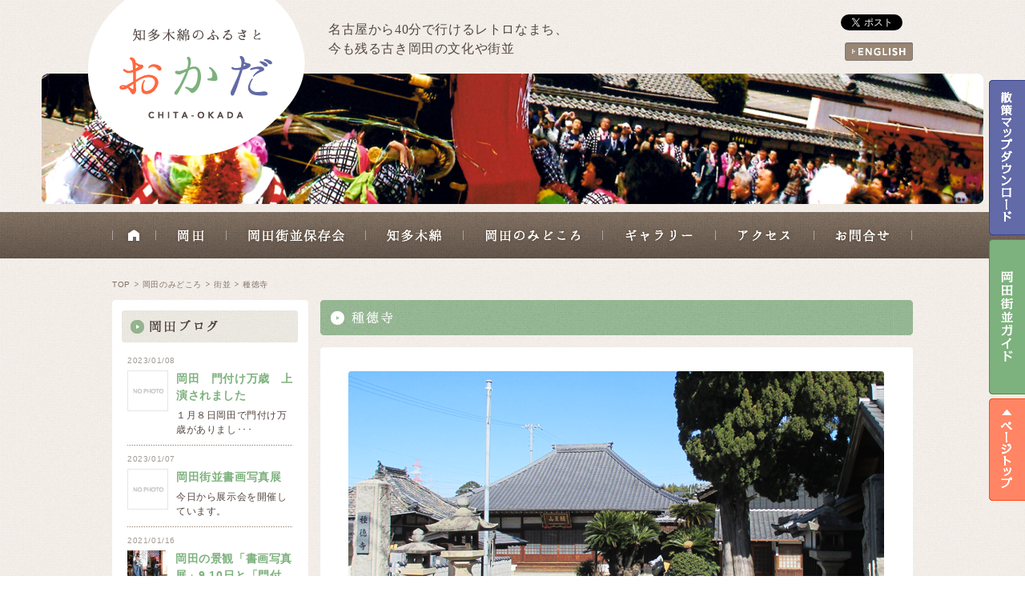

--- FILE ---
content_type: text/html; charset=UTF-8
request_url: https://okadamachinami.com/midokoro/machinami/syutokuji/
body_size: 13010
content:
<?xml version="1.0" encoding="UTF-8"?><!DOCTYPE html PUBLIC "-//W3C//DTD XHTML 1.0 Transitional//EN" "http://www.w3.org/TR/xhtml1/DTD/xhtml1-transitional.dtd">
<html xmlns="http://www.w3.org/1999/xhtml" xml:lang="ja" lang="ja">
<head>
<meta http-equiv="Content-Type" content="text/html; charset=UTF-8" />
<meta http-equiv="Content-Script-Type" content="text/javascript" />
<meta http-equiv="Content-Style-Type" content="text/css" />
<title>種徳寺｜知多市 岡田｜今も残る岡田の文化や街並</title>
<meta name="description" content="名古屋から40分で行けるレトロなまち、今も残る古き岡田の文化や街並" />
<meta name="keywords" content="知多市,岡田,愛知,知多木綿,種徳寺" />
<link rel="stylesheet" href="/common/css/import.css" type="text/css" media="all" />
</head>
<body id="midokoro">
<ul class="fixed">
	<li><a href="/pdf/map.pdf" target="_blank"><img src="/common/img/btn/btn_fixed01.png" alt="散策マップダウンロード" width="45" height="194" class="opa" /></a></li>
	<li><a href="/okadahozonkai/index.php#guide"><img src="/common/img/btn/btn_fixed02.png" alt="ボランティアガイド予約" width="45" height="194" class="opa" /></a></li>
	<li><a href="#headerWrap"><img src="/common/img/btn/btn_fixed03.png" alt="ページトップ" width="45" height="128" class="opa" /></a></li>
	<!-- /fixed -->
</ul>
<div id="headerWrap" class="clearfix"> 
	<!-- /header start -->
	<div class="floatL">
		<p id="logo"><a href="/"><img src="/common/img/header/logo.png" alt="知多木綿のふるさと おかだ CHITA-OKADA"width="271" height="196" class="opa" /></a></p>
		<h1 class="ffM">名古屋から40分で行けるレトロなまち、<br />
			今も残る古き岡田の文化や街並</h1>
	</div>
	<div class="floatR">
		<ul class="social">
			<li class="fb"><div class="fb-like" data-href="http://okadamachinami.com/midokoro/machinami/syutokuji/" data-layout="button_count" data-action="like" data-show-faces="true" data-share="true"></div></li>
			<li class="tw"><a href="https://twitter.com/share" class="twitter-share-button" data-lang="ja">ツイート</a>
<script>!function(d,s,id){var js,fjs=d.getElementsByTagName(s)[0],p=/^http:/.test(d.location)?'http':'https';if(!d.getElementById(id)){js=d.createElement(s);js.id=id;js.src=p+'://platform.twitter.com/widgets.js';fjs.parentNode.insertBefore(js,fjs);}}(document, 'script', 'twitter-wjs');</script></li>
		</ul>
		<p class="taR"><a href="/english/"><img src="/common/img/btn/btn_english.png" alt="" width="85" height="23" class="opa" /></a></p>
	</div>
	<!-- /header end --> 
</div><div class="mainImg"></div>
<div id="gNaviWrap"> 
	<!-- /globalNavi start -->
	<ul id="gNavi" class="clearfix">
		<li id="gNavi01"><a href="/">HOME</a></li>
		<li id="gNavi02"><a href="/okada/">岡田</a></li>
		<li id="gNavi03"><a href="/okadahozonkai/">岡田街並保存会</a></li>
		<li id="gNavi04"><a href="/chitamomen/">知多木綿</a></li>
		<li id="gNavi05"><a href="/midokoro/">岡田のみどころ</a></li>
		<li id="gNavi06"><a href="/gallery/">ギャラリー</a></li>
		<li id="gNavi07"><a href="/access/">アクセス</a></li>
		<li id="gNavi08"><a href="/contact/">お問合せ</a></li>
	</ul>
	<!-- /globalNavi end --> 
</div><div id="container" class="clearfix"> 
	<!-- /container start -->
	
	<ul class="bread clearfix">
		<li><a href="/">TOP</a></li>
		<li><a href="/midokoro/">岡田のみどころ</a></li>
		<li><a href="#">街並</a></li>
		<li>種徳寺</li>
	<!-- /bread -->
	</ul>
	
	<div class="clearfix">
		<div id="mainContent"> 
			<!-- /mainContent start -->
			<h2 class="t0b15"><img src="/img/midokoro/machinami/syutokuji/h2_syutokuji.png" alt="種徳寺" width="740" height="44" /></h2>
			<div class="block04">
				<div class="outer">
					<div class="inner">
					<p class="t0b20"><img src="/img/midokoro/machinami/syutokuji/img_syutokuji.png" alt="種徳寺" width="669" height="350" /></p>
					<h4 class="fz18 fwB">種徳寺</h4>
					<div class="descTxt">毎年旧暦10月8日と毎月12日の薬師祭で親しまれる種徳寺は、臨済宗妙心寺派のお寺です。応永8年（1401）に伝海和尚が創建、大永元年（1521）に實通祖秀により再建されました。昔は、種徳庵と称し、慈雲寺の末寺でした。<br />
ご本尊の観世音菩薩の外、多数の仏像が安置されていますが、なかでも明和3年（1766）、落田から引っ越されたお地蔵様は魅力的です。木像彩色、それほど大きくはありませんが、円満で気品のあるお顔は、見る人の心を和ませてくれます。<br />
またこのお寺では、重要な行事の際には多数の女性信者によって御詠歌が唱和されます。境内に響くその声は、参拝者の心を打ちます。</div>
					
					<ul class="ul_lightBox clearfix">
						<li><a href="/img/midokoro/machinami/syutokuji/img_photo01_b.png"><img src="/img/midokoro/machinami/syutokuji/img_photo01.png" width="143" height="143" alt="種徳寺本堂" class="opa"></a><br />
種徳寺本堂</li>
						<li><a href="/img/midokoro/machinami/syutokuji/img_photo02_b.png"><img src="/img/midokoro/machinami/syutokuji/img_photo02.png" width="143" height="143" alt="種徳寺薬師堂" class="opa"></a><br />
種徳寺薬師堂</li>
						<li><a href="/img/midokoro/machinami/syutokuji/img_photo03_b.png"><img src="/img/midokoro/machinami/syutokuji/img_photo03.png" width="143" height="143" alt="種徳寺おみくじ販売機" class="opa"></a><br />
種徳寺おみくじ販売機</li>
						<li class="noMR"><a href="/img/midokoro/machinami/syutokuji/img_photo04_b.png"><img src="/img/midokoro/machinami/syutokuji/img_photo04.png" width="143" height="143" alt="種徳寺額" class="opa" /></a><br />
種徳寺額</li>
					</ul>
					<ul class="pagerLink">
						<li><a href="../jiunji/"><img src="/img/midokoro/btn_prev.png" alt="前へ" width="145" height="40" class="opa" /></a></li>
						<li><a href="/midokoro/"><img src="/img/midokoro/btn_back.png" alt="一覧に戻る" width="145" height="40" class="opa" /></a></li>
						<li><a href="../amidadou/"><img src="/img/midokoro/btn_next.png" alt="次へ" width="145" height="40" class="opa" /></a></li>
					</ul>
					</div>
				</div>
				<!-- /block04 --> 
			</div>
			<!-- /maincontent end --> 
		</div>
		<div id="subNavi"> 
	<!-- /subnavi start -->
	<div class="block03 t0b15">
		<div class="outer">
			<div class="inner">
				<h2 class="t0b5"><img src="/common/img/subNavi/h2_blog.png" alt="岡田ブログ" width="220" height="40" /></h2>
				<ul class="blogList">
									<li>
						<p class="date">2023/01/08</p>
						<div class="clearfix">
						<p class="floatL mr10"><img src="/common/img/other/img_noPhoto.png" alt="" width="51" height="51" /></p>							<div class="desc">
								<h3><a href="https://okadamachinami.com/blog/%e5%b2%a1%e7%94%b0%e3%80%80%e9%96%80%e4%bb%98%e3%81%91%e4%b8%87%e6%ad%b3%e3%80%80%e4%b8%8a%e6%bc%94%e3%81%95%e3%82%8c%e3%81%be%e3%81%97%e3%81%9f/">岡田　門付け万歳　上演されました</a></h3>
								<p>１月８日岡田で門付け万歳がありまし･･･</p>
							</div>
						</div>
					</li>
										<li>
						<p class="date">2023/01/07</p>
						<div class="clearfix">
						<p class="floatL mr10"><img src="/common/img/other/img_noPhoto.png" alt="" width="51" height="51" /></p>							<div class="desc">
								<h3><a href="https://okadamachinami.com/blog/%e5%b2%a1%e7%94%b0%e8%a1%97%e4%b8%a6%e6%9b%b8%e7%94%bb%e5%86%99%e7%9c%9f%e5%b1%95/">岡田街並書画写真展</a></h3>
								<p>今日から展示会を開催しています。</p>
							</div>
						</div>
					</li>
										<li>
						<p class="date">2021/01/16</p>
						<div class="clearfix">
														<p class="floatL mr10"><img src="https://okadamachinami.com/wp/wp-content/uploads/2021/01/IMG_2964-50x50.jpg" alt="" width="50" height="50" /></p>
															<div class="desc">
								<h3><a href="https://okadamachinami.com/blog/%e5%b2%a1%e7%94%b0%e3%81%ae%e6%99%af%e8%a6%b3%e3%80%8c%e6%9b%b8%e7%94%bb%e5%86%99%e7%9c%9f%e5%b1%95%e3%80%8d9-10%e6%97%a5%e3%81%a8%e9%96%80%e4%bb%98%e3%81%91%e4%b8%87%e6%ad%b310%e6%97%a5%e3%81%8c/">岡田の景観「書画写真展」9.10日と「門付け万歳」10日が開催されました。</a></h3>
								<p>今回は、コロナ禍の中、両イベントを･･･</p>
							</div>
						</div>
					</li>
									</ul>
				<p class="taR"><a href="/blog/"><img src="/common/img/btn/btn_more.png" alt="もっと見る" width="87" height="25" class="opa" /></a></p>
			</div>
		</div>
		<!-- /block03 --> 
	</div>
	<p><a href="http://www.city.chita.aichi.jp/" target="_blank"><img src="/common/img/subNavi/bnr_sub01.png" alt="" width="245" height="86" class="opa" /></a></p>
	<p class="t10b10"><a href="http://www.city.chita.aichi.jp/kyouiku/syougai/hyu-tory/" target="_blank"><img src="/common/img/subNavi/bnr_sub02.png" alt="" width="245" height="86" class="opa" /></a></p>
	<p><a href="http://chita-kanko.com/" target="_blank"><img src="/common/img/subNavi/bnr_sub03_new.png" alt="" width="245" height="86" class="opa" /></a></p>
	<p class="t10b20 fz10">相互リンク集相互リンク登録受付中です。お申込み等はお問合せサイトからお願い致します。</p>
	<p><img src="/common/img/subNavi/logo.png" alt="" width="134" height="42" /></p>
	<p class="fz10 t10b0">このWEBサイトは平成25年度文化庁芸術振興費補助金（文化遺産を活かした地域活性化事業）を受けて作成しました。</p>
	<!-- /subnavi end --> 
</div>	</div>
	<!-- /container end --> 
</div>
<div id="footerWrap"> 
	<!-- /footer start -->
	<div id="footerInner" class="clearfix">
		<p class="floatR"><iframe src="https://www.google.com/maps/embed?pb=!1m14!1m8!1m3!1d209259.0782176323!2d136.8675206!3d34.96480129999983!3m2!1i1024!2i768!4f13.1!3m3!1m2!1s0x600481cc46df1fb5%3A0x6af75dc83e1290da!2z5oSb55-l55yM55-l5aSa5biC5bKh55Sw5Lit6LC377yZ!5e0!3m2!1sja!2sjp!4v1395575976975" width="427" height="176" frameborder="0" style="border:0"></iframe></p>
		<div class="desc">
			<div class="clearfix">
				<p class="floatL"><a href="/"><img src="/common/img/footer/logo.png" alt="知多木綿のふるさと おかだ CHITA-OKADA" width="174" height="101" class="opa" /></a></p>
				<ul class="fNavi">
					<li><a href="/okada/">- 岡田</a></li>
					<li><a href="/access/">- アクセス</a></li>
					<li><a href="/okadahozonkai/">- 岡田街並保存会</a></li>
					<li><a href="/contact/">- お問合せ</a></li>
					<li><a href="/chitamomen/">- 知多木綿</a></li>
					<li><a href="/blog/">- 岡田ブログ</a></li>
					<li><a href="/midokoro/">- 岡田のみどころ</a></li>
					<li><a href="/pdf/map.pdf" target="_blank">- 散策マップダウンロード</a></li>
					<li><a href="/gallery/">- ギャラリー</a></li>
					<li><a href="/okadahozonkai/index.php#guide">- 岡田街並ガイド予約</a></li>
				</ul>
			</div>
			<div class="clearfix t30b0">
				<p class="floatL"><a href="/english/"><img src="/common/img/footer/btn_english.png" alt="ENGLISH" width="67" height="22" class="opa" /></a></p>
				<ul class="fSocial">
					<li class="fb"><div class="fb-like" data-href="http://okadamachinami.com/midokoro/machinami/syutokuji/" data-layout="button_count" data-action="like" data-show-faces="true" data-share="true"></div></li>
			<li class="tw"><a href="https://twitter.com/share" class="twitter-share-button" data-lang="ja">ツイート</a>
<script>!function(d,s,id){var js,fjs=d.getElementsByTagName(s)[0],p=/^http:/.test(d.location)?'http':'https';if(!d.getElementById(id)){js=d.createElement(s);js.id=id;js.src=p+'://platform.twitter.com/widgets.js';fjs.parentNode.insertBefore(js,fjs);}}(document, 'script', 'twitter-wjs');</script></li>
				</ul>
			</div>
		</div>
	</div>
	<p class="copyright">Copyright &copy; 2025 岡田町並保存会 all right reserved</p>
	<!-- /footer end --> 
</div>
<script src="http://ajax.googleapis.com/ajax/libs/jquery/1.7.1/jquery.min.js"></script> 
<script type="text/javascript" src="/common/js/smoothscroll.js"></script> 
<script type="text/javascript" src="/common/js/common.js"></script>
<script type="text/javascript" src="/common/js/jquery.lightbox-0.5.js"></script> 
<script type="text/javascript">
	$(function() {
		$('.ul_okada01 li a, .ul_lightBox li a, .ul_gallery li a').lightBox();
	});
</script>

<script type="text/javascript" src="/common/js/biggerlink.js"></script>
<script type="text/javascript">
	$(function(){
		$('.ul_blogList01 li, .ul_midokoro li, .blogList li').biggerlink();
	});
</script>
<div id="fb-root"></div>
<script>(function(d, s, id) {
  var js, fjs = d.getElementsByTagName(s)[0];
  if (d.getElementById(id)) return;
  js = d.createElement(s); js.id = id;
  js.src = "//connect.facebook.net/ja_JP/all.js#xfbml=1&appId=687959181234340";
  fjs.parentNode.insertBefore(js, fjs);
}(document, 'script', 'facebook-jssdk'));</script></body>
</html>

--- FILE ---
content_type: text/css
request_url: https://okadamachinami.com/common/css/import.css
body_size: 161
content:
@charset "UTF-8";
/*
*
*import.css
*
*version -- 1.0
*update -- 2013/mm/dd
*
*/
@import url("base.css");
@import url("layout.css");
@import url("individual/top.css");
@import url("individual/sub.css");
@import url("jquery.lightbox-0.5.css");

--- FILE ---
content_type: text/css
request_url: https://okadamachinami.com/common/css/base.css
body_size: 8267
content:
@charset "UTF-8";
/*===========================================================
creation-date :
last update :
============================================================*/

/*-----------------------------------------------------------
div
------------------------------------------------------------*/
div {
  text-align:left;
  }
/*-----------------------------------------------------------
clearfix
------------------------------------------------------------*/
.clearfix:after {
  content: ".";
  display: block;
  clear: both;
  height: 0;
  visibility: hidden;
  line-height:0;
  }
.clearfix { display: inline-block; }
/* exlude MacIE5 \*/
* html .clearfix { height: 1% }
.clearfix {display:block;}
/* end MacIE5 */
/*-----------------------------------------------------------
img
------------------------------------------------------------*/
img {
  margin:0;
  padding:0;
  vertical-align:bottom;
  border: 0;
  }
table img {
  margin:0;
  padding:0;
  vertical-align:bottom;
  border: 0;
  }
/*-----------------------------------------------------------
p
------------------------------------------------------------*/
p {
  margin:0;
  padding:0;
  }
/*-----------------------------------------------------------
ul
------------------------------------------------------------*/
ol, ul
{
	list-style: none;
	margin:0;
    padding:0;
}
/*-----------------------------------------------------------
Link
------------------------------------------------------------*/
a:link {
  color:#444;
  text-decoration:none;
  }
a:visited {
  color:#444;
  text-decoration:none;
  }
a:hover {
  color:#aaa;
  text-decoration:none;
  -moz-transition: all 0.26s ease-out;
  -o-transition: all 0.26s ease-out;
  -webkit-transition: all 0.26s ease-out;
  -ms-transition: all 0.26s ease-out;
}
a:active {
  color:#64AB18;
  text-decoration:none;
  }
/*-----------------------------------------------------------
margin
------------------------------------------------------------*/
.t0b5 { margin:0 0 5px 0; overflow:hidden; }
.t0b10 { margin:0 0 10px 0; overflow:hidden; }
.t0b15 { margin:0 0 15px 0; overflow:hidden; }
.t0b20 { margin:0 0 20px 0; overflow:hidden; }
.t0b25 { margin:0 0 25px 0; overflow:hidden; }
.t0b30 { margin:0 0 30px 0; overflow:hidden; }
.t0b35 { margin:0 0 35px 0; overflow:hidden; }
.t0b40 { margin:0 0 40px 0; overflow:hidden; }
.t0b45 { margin:0 0 45px 0; overflow:hidden; }
.t0b50 { margin:0 0 50px 0; overflow:hidden; }
.t0b55 { margin:0 0 55px 0; overflow:hidden; }
.t0b60 { margin:0 0 60px 0; overflow:hidden; }

.t5b0 { margin:5px 0 0 0; overflow:hidden; }
.t5b10 { margin:5px 0 10px 0; overflow:hidden; }
.t5b20 { margin:5px 0 20px 0; overflow:hidden; }
.t5b30 { margin:5px 0 30px 0; overflow:hidden; }

.t10b0 { margin:10px 0 0 0; overflow:hidden; }
.t10b10 { margin:10px 0; overflow:hidden; }
.t10b20 { margin:10px 0 20px 0; overflow:hidden; }
.t10b30 { margin:10px 0 30px 0; overflow:hidden; }

.t20b0 { margin:20px 0 0 0; overflow:hidden; }
.t20b5 { margin:20px 0 5px 0; overflow:hidden; }
.t20b10 { margin:20px 0 10px 0; overflow:hidden; }
.t20b20 { margin:20px 0; overflow:hidden; }

.t30b0 { margin:30px 0 0 0; overflow:hidden; }
.t30b5 { margin:30px 0 5px 0; overflow:hidden; }
.t30b10 { margin:30px 0 10px 0; overflow:hidden; }
.t30b20 { margin:30px 0 20px 0; overflow:hidden; }
.t30b30 { margin:30px 0; overflow:hidden; }

.mt10{ margin-top: 10px; }
.mt20{ margin-top: 20px; }
.mt30{ margin-top: 30px; }
.mt40{ margin-top: 40px; }
.mt50{ margin-top: 50px; }
.mt60{ margin-top: 60px; }
.mt70{ margin-top: 70px; }

.mb10{ margin-bottom: 10px; }
.mb20{ margin-bottom: 20px; }
.mb30{ margin-bottom: 30px; }
.mb40{ margin-bottom: 40px; }
.mb50{ margin-bottom: 50px; }
.mb60{ margin-bottom: 60px; }
.mb70{ margin-bottom: 70px; }

.mr10{ margin-right: 10px; }
.mr15{ margin-right: 15px; }
.mr20{ margin-right: 20px; }
.mr25{ margin-right: 25px; }
.mr30{ margin-right: 30px; }
.mr40{ margin-right: 40px; }
.mr50{ margin-right: 50px; }

.ml10{ margin-left: 10px; }
.ml15{ margin-left: 15px; }
.ml20{ margin-left: 20px; }
.ml25{ margin-left: 25px; }
.ml30{ margin-left: 30px; }
.ml40{ margin-left: 40px; }
.ml50{ margin-left: 50px; }

/*-----------------------------------------------------------
padding
------------------------------------------------------------*/
.p10b10 { padding:10px 0; overflow:hidden; }
.p20b20 { padding:20px 0; overflow:hidden; }
.p30b30 { padding:30px 0; overflow:hidden; }
.p40b40 { padding:40px 0; overflow:hidden; }
.p50b50 { padding:50px 0; overflow:hidden; }

.p0b10 { padding: 0 0 10px 0; overflow:hidden; }
.p0b20 { padding: 0 0 20px 0; overflow:hidden; }
.p0b30 { padding: 0 0 30px 0; overflow:hidden; }
.p0b40 { padding: 0 0 40px 0; overflow:hidden; }
.p0b50 { padding: 0 0 50px 0; overflow:hidden; }

/*-----------------------------------------------------------
line height
------------------------------------------------------------*/
.line14{ line-height: 14px}
.line16{ line-height: 16px}
.line18{ line-height: 18px}
.line20{ line-height: 20px}
.line22{ line-height: 22px}
.line24{ line-height: 24px}
.line26{ line-height: 26px}
.line28{ line-height: 28px}
.line30{ line-height: 30px}

/*-----------------------------------------------------------
FONT Weight
------------------------------------------------------------*/
.fwB{font-weight: bold;}

/*-----------------------------------------------------------
FONT Size
------------------------------------------------------------*/
.fz10{ font-size: 10px; }
.fz11{ font-size: 11px; }
.fz12{ font-size: 12px; }
.fz13{ font-size: 13px; }
.fz14{ font-size: 14px; }
.fz15{ font-size: 15px; }
.fz16{ font-size: 16px; }
.fz17{ font-size: 17px; }
.fz18{ font-size: 18px; }
.fz19{ font-size: 19px; }
.fz20{ font-size: 20px; }
/*-----------------------------------------------------------
FONT family
------------------------------------------------------------*/
.ffN{font-family: "ヒラギノ角ゴ Pro W3", "Hiragino Kaku Gothic Pro","メイリオ", Osaka, "ＭＳ Ｐゴシック", "MS PGothic", sans-serif;}
.ffM{font-family: "ヒラギノ明朝 Pro W6","Hiragino Mincho Pro","HGS明朝E","ＭＳ Ｐ明朝",serif;}

/*-----------------------------------------------------------
FLOAT
------------------------------------------------------------*/
.floatL{
  float: left;
  display:inline-block;
  }
.floatR{
  float: right;
  display:inline-block;
  }
/*-----------------------------------------------------------
Text-Align
------------------------------------------------------------*/
.taL{ text-align: left; }
.taC{ text-align: center;}
.taR{ text-align: right;}
/*-----------------------------------------------------------
input, textarea
------------------------------------------------------------*/
input, textarea
{
	margin: 0;
	font-size: 100%;
}
/*-----------------------------------------------------------
table
------------------------------------------------------------*/
table
{
	border-collapse: collapse;
	border-spacing: 0;
	font-size: 100%;
}
dl, dt, dd, th, td
{
	margin: 0;
	padding: 0;
}
em {font-style: normal;}
/*-----------------------------------------------------------
table
------------------------------------------------------------*/
h1, h2, h3, h4, h5, h6
{
	font-size: 100%;
	font-weight: normal;
	margin: 0;
	padding: 0;
}

/*-----------------------------------------------------------
PAGE BOOT
------------------------------------------------------------*/
/* MovableType */
div#pageBoot {
 		margin: 35px 0 60px 0;
 		text-align: center;
 		}
div#pageBoot a {
 		color: #aaa;
 		text-decoration: none !important;
 		}
span.current_page {
 		color: #FFFFFF;
 		padding:5px;
 		border:1px solid #aaa;
 		background-color: #aaa;
 		}
a.link_page {
 		padding:5px;
 		border:1px solid #aaa !important;
 		}
a.link_page:hover {
 		padding:5px;
 		border:1px solid #aaa;
 		background-color:#aaa;
 		color:#FFFFFF !important;
 		}
/* WordPress */
.wp-pagenavi {
	clear: both;
	text-align:center;
	margin: 20px 0 0;
}

.wp-pagenavi a, .wp-pagenavi span {
	text-decoration: none;
	border: 1px solid #534741;
	padding: 3px 5px;
	margin: 0 3px;
}

.wp-pagenavi a:hover, .wp-pagenavi span.current {
	border: 1px solid #534741 !important;
	border-color: #fff;
	background: #534741;
	padding: 3px 5px;
  margin: 0 3px;
}

.wp-pagenavi span.current {
	font-weight: bold;
	color:#aaa;
}




--- FILE ---
content_type: text/css
request_url: https://okadamachinami.com/common/css/layout.css
body_size: 4912
content:
@charset "UTF-8";
/*=============================================================
creation-date :
last update :
=============================================================*/

/*-----------------------------------------------------------
Body
-------------------------------------------------------------*/
body {
	background: url(../img/other/bg_body.png) repeat 0 0;
	width: 100%;
	margin: 0;
	padding: 0;
	line-height: 1.5;
	letter-spacing: 0.05em;
	font-family: "ヒラギノ角ゴ Pro W3", "Hiragino Kaku Gothic Pro", "メイリオ", Osaka, "ＭＳ Ｐゴシック", "MS PGothic", sans-serif;
	font-size: 12px;
	height: 100%;
	color: #534741;
}
html {
	-webkit-text-size-adjust: none;
}
/*-----------------------------------------------------------
Header
-------------------------------------------------------------*/
#headerWrap {
	margin: 0 auto;
	width: 1000px;
	height: 92px;
	position: relative;
}
#logo {
	position: absolute;
	top: 0;
	left: -30px;
}
h1 {
	color: #534741;
	font-size: 16px;
	padding: 25px 0 0 270px !important;
}
.social {
	padding: 18px 0 10px;
}
.social li {
	display: inline-block;
}
*:first-child + html .social li {
	display: inline;
}
/*-----------------------------------------------------------
global Navi
-------------------------------------------------------------*/
#gNaviWrap {
	clear: both;
	background: url(../img/gnavi/bg_gNavi.png) repeat-x 0 0;
}
#gNavi {
	margin: 0 auto;
	width: 1000px;
}
#gNavi li {
	float: left;
}
#gNavi a {
	background: url(../img/gnavi/bg_gNavi01.png) no-repeat 0 0;
	display: block;
	height: 58px;
	text-indent: -9999em;
}
#gNavi a:hover {
	opacity: 0.6;
	filter: alpha(opacity=60);
}
#gNavi01 a {
	width: 55px;
	background-position: 0 0 !important;
}
#gNavi02 a {
	width: 88px;
	background-position: -55px 0 !important;
}
#gNavi03 a {
	width: 174px;
	background-position: -143px 0 !important;
}
#gNavi04 a {
	width: 122px;
	background-position: -317px 0 !important;
}
#gNavi05 a {
	width: 174px;
	background-position: -439px 0 !important;
}
#gNavi06 a {
	width: 141px;
	background-position: -613px 0 !important;
}
#gNavi07 a {
	width: 123px;
	background-position: -754px 0 !important;
}
#gNavi08 a {
	width: 122px;
	background-position: -877px 0 !important;
}
/*-----------------------------------------------------------
 Container/Maincontent
------------------------------------------------------------*/
div#container {
	width: 1000px;
	margin: 25px auto 0;
}
div#mainContent {
	width: 740px;
	height: auto;
	margin: 0;
	float: right;
}
/*-----------------------------------------------------------
SubNavi
------------------------------------------------------------*/
#subNavi {
	width: 245px;
	float: left;
}
.blogList {
	padding: 0 7px;
}
.blogList .date {
	color: #a09a96;
	padding-bottom: 5px;
	font-size: 10px;
}
.blogList li {
	background: url(../img/other/bg_dotted02.png) repeat-x 0 0;
	padding: 10px 0;
}
.blogList li:first-child {
	background: none;
}
.blogList li .desc {
	overflow: hidden;
}
.blogList li a {
	color: #7db17d;
	font-size: 14px;
	font-weight: bold;
	display: block;
	padding-bottom: 5px;
}
/*-----------------------------------------------------------
Footer
------------------------------------------------------------*/
#footerWrap {
	width: 100%;
	background: #fff;
	margin-top: 55px;
}
#footerInner {
	width: 1000px;
	margin: 0 auto;
	padding: 35px 0;
}
.desc {
	overflow: hidden;
}
.desc .floatL {
	width: 174px;
	text-align: center;
	margin-right: 40px;
}
.fNavi {
	overflow: hidden;
}
.fNavi li {
	float: left;
	width: 160px;
}
.fNavi a {
	display: block;
	padding-bottom: 5px;
}
.fSocial {
	overflow: hidden;
}
.fSocial li {
	display: inline-block;
}
*:first-child + html .fSocial li {
	display: inline;
}
.copyright {
	background: url(../img/footer/bg_copyright.png) repeat-x 0 0;
	text-align: center;
	line-height: 31px;
	height: 31px;
	font-size: 10px;
	color: #fff;
}
/*-----------------------------------------------------------
Bread
------------------------------------------------------------*/
.bread {
	padding-bottom: 12px;
}
.bread li {
	float: left;
	color: #817269;
	font-size: 10px;
}
.bread a {
	background: url(../img/ico/ico_arrow02.png) no-repeat right 2px;
	padding-right: 10px;
	margin-right: 5px;
	color: #817269;
}
/*-----------------------------------------------------------
SNS
------------------------------------------------------------*/
#SNStop {
	width: 350px;
	height: 30px;
	text-align: right;
	margin: 0;
	padding: 0;
}
.iineBtn-g {
	width: 70px;
	height: 28px;
	margin: 0;
	padding: 0;
	float: left;
}
.iineBtn-tw {
	width: 90px;
	height: 28px;
	margin: 0;
	padding: 0;
	float: left;
}
.iineBtn-fb {
	width: 170px;
	height: 28px;
	margin: 0;
	padding: 0;
	float: left;
}
.tw{ width: 90px;}

/* common */

.fixed {
	position: fixed;
	top: 100px;
	right: 0;
}
.fixed li {
	margin-top: 5px;
}
.fixed li:first-child {
	margin-top: 0;
}
.pagerLink {
	text-align: center;
	padding: 30px 0 20px;
	clear: both;
}
.pagerLink li {
	display: inline;
}

--- FILE ---
content_type: text/css
request_url: https://okadamachinami.com/common/css/individual/top.css
body_size: 2360
content:
@charset "UTF-8";
/* CSS Document */

.block01 {
	background: url(../../../img/top/bg_block01_bottom.png) no-repeat 0 bottom;
	padding-bottom: 10px;
	width: 652px;
}
.block01 .outer {
	background: url(../../../img/top/bg_block01_top.png) no-repeat 0 0;
	padding-top: 10px;
}
.block01 .inner {
	background: #fff;
	padding: 0 10px;
}

.block02 {
	background: url(../../../img/top/bg_block02_bottom.png) no-repeat 0 bottom;
	padding-bottom: 10px;
	width: 332px;
}
.block02 .outer {
	background: url(../../../img/top/bg_block02_top.png) no-repeat 0 0;
	padding-top: 10px;
}
.block02 .inner {
	background: #fff;
	padding: 0 10px;
}

.block03 {
	background: url(../../img/subNavi/bg_block03_bottom.png) no-repeat 0 bottom;
	padding-bottom: 10px;
	width: 245px;
}
.block03 .outer {
	background: url(../../img/subNavi/bg_block03_top.png) no-repeat 0 0;
	padding-top: 10px;
}
.block03 .inner {
	background: #fff;
	padding: 3px 12px;
}

.block04 {
	background: url(../../img/other/bg_block04_bottom.png) no-repeat 0 bottom;
	padding-bottom: 10px;
	width: 740px;
}
.block04 .outer {
	background: url(../../img/other/bg_block04_top.png) no-repeat 0 0;
	padding-top: 10px;
}
.block04 .inner {
	background: #fff;
	padding: 20px 35px;
}
#index .block04 .inner {
	background: #fff;
	padding: 3px 13px;
}


.topContent01 {
	margin-bottom: 15px;
}
.newsList {
	padding: 0 10px;	
}
.newsList li {
	background: url(../../img/other/bg_dotted01.png) repeat-x 0 bottom;
	padding: 10px 0;
}
.newsList li span {
	background: url(../../img/ico/ico_arrow.png) no-repeat 0 center;
	padding: 0 10px;
}

.ul_top01 {
	margin-bottom: 30px;
	padding-left: 6px;
}

.ul_top01 li {
	background: url(../../img/other/bg_dotted03.png) repeat-y 0 0;
	float: left;
	width: 211px;
	padding-left: 19px;
	margin-left: 17px;
}
.ul_top01 li:first-child {
	background: none;
	padding-left: 0px;
	margin-left: 0px;
}
/*-----------------------------------------------------------
slider
------------------------------------------------------------*/	
.slideFrame {
		position: relative;
		overflow: hidden;
		overflow-x: auto;
		width: 100%;
		height: 447px;
		text-align: center;
		margin-top: 0;
		margin-right: auto;
		margin-bottom: 11px;
		margin-left: auto;
		z-index: -99;
		clear: both;
	}
.slideGuide {
	width: 150%;
	height: 100%;
	}
.slideCell {
		display: block;
		float: left;
		width: 4541px;
		height: 100%;
	}
.slideCell a {
	display: block;
	width: 100%;
	height: 100%;
	}

--- FILE ---
content_type: text/css
request_url: https://okadamachinami.com/common/css/individual/sub.css
body_size: 8193
content:
@charset "UTF-8";
/* CSS Document */

.mainImg {
	height: 163px;
	margin-bottom: 10px;
}

/* okada */

#okada .mainImg {
	background: url(../../../img/okada/img_mainImg.png) no-repeat center 0;
}
.txt_okada01 {
	text-align: center;
	margin: 30px 0 0 0;
}
.txt_okada02 p {
	margin: 30px 0 0 0;
	color: #534741;
	font-size: 14px;
}
.ul_okada01 li {
	float: left;
	color: #534741;
	margin: 25px 25px 0 0;
}
.ul_okada01 li img {
	margin-bottom: 5px;
}
.noneMar {
	margin-right: 0 !important;
}
/* okadahozonkai */
.okadahozonkaiBox {
	color: #534741;}


#okadahozonkai .mainImg {
	background: url(../../../img/okadahozonkai/img_mainImg.png) no-repeat center 0;
}
.h3_okada {
	background: url(../../../img/okadahozonkai/arrow.jpg) 0 7px no-repeat;
	font-size: 16px;
   line height:24px;
	font-weight: bold;
	border-bottom: 1px #534741 dotted;
	padding: 0 0 12px 10px;
	margin: 0 0 15px 0;
}
.txt_okadahozonkai01 {
	margin: 26px 0 0 0;
	font-size: 14px;
}
.txt_okadahozonkai02 {
	margin: 56px 0 0 0;
	line-height: 29px;
	font-size: 14px;
}
.txt_okadahozonkai02 th {
	width: 106px;
	font-weight: normal;
	vertical-align: top;
}
.txt_okadahozonkai03 {
	line-height: 22px;
	margin-top: 62px;
	font-size: 14px;
}
.txt_okadahozonkai03_02 {
	width: 266px;
	float: left;
}
.txt_okadahozonkai03 th {
	font-weight: normal;
	vertical-align: top;
}
.txt_okadahozonkai04_02 {
	width: 365px;
	margin-right: 22px;
}
.btn_okada p{
	margin-left:3px;
}
.bg_okada01{
	background: url(../../../img/okadahozonkai/bg_okadahozonkai01.png) 0 0 no-repeat;
	width:669px;
	height:10px;
}
.bg_okadaBox{
	padding: 20px 0 20px 20px;
}
.bg_okada02{
	background: url(../../../img/okadahozonkai/bg_okadahozonkai02.png) 0 0 repeat-y;
	width:669px;
}
.bg_okada03{
	background: url(../../../img/okadahozonkai/bg_okadahozonkai03.png) 0 0 no-repeat;
	width:669px;
	height:9px;
}
.txt_okadahozonkai04 {
	font-size: 14px;
	line-height: 24px;
	font-weight: bold;
	margin-bottom: 10px;
}
.ul_bg_okada01 li {
	float: left;
	margin: 20px 7px 0 0;
}
.txt_red {
	color: #FF4917;
}
.txt_okadahozonkai05 {
	margin-top: 15px;
}
.txt_okadahozonkai05 li {
	border-bottom: 1px dotted #534741;
	margin-top: 20px;
	padding-bottom: 20px;
}
.txt_okadahozonkai05 span {
	font-size: 15px;
	font-weight: bold;
}
.txt_okadahozonkai05 p {
	line-height: 20px;
	margin-top: 10px;
}
.noneBor {
	border-bottom: none !important;
}

/* access */

#access .mainImg {
	background: url(../../../img/access/img_mainImg.png) no-repeat center 0;
}
.address {
	text-indent: -95px;
	padding: 25px 0 25px 95px;
}
.accessTxt {
	background: url(../../../img/access/bg_car.png) no-repeat 0 0;
	width: 669px;
	height: 45px;
	padding: 10px 0 0 196px;
	margin-bottom: 5px;
}
.accessTxt01 {
	background: url(../../../img/access/bg_bus.png) no-repeat 0 0;
	width: 669px;
	height: 45px;
	padding: 10px 0 0 196px;
	letter-spacing: -1px;
}

/* blog */

#blog .mainImg {
	background: url(../../../img/blog/img_mainImg.png) no-repeat center 0;
}
.ul_blogList li {
	background: url(../../../img/blog/bg_dotted.png) repeat-x 0 0;
	padding: 20px 0;
	line-height: 20px;
}
.ul_blogList li:first-child {
	background: none;
	padding: 0 0 20px;
}
	.ul_blogList li img{
	max-width: 100%;
	}
	

.ul_blogList .date {
	background: url(../../../img/blog/ico_arrow02.png) no-repeat 0 center;
	padding: 0 0 0 10px;
}
.ul_blogList .desc {
	overflow: hidden;
}
.ul_blogList h3 {
	font-weight: bold;
	font-size: 14px;
	padding: 5px 0;
}
.blogBox p {
	padding-top: 20px;
}

/* news */

#news .mainImg {
	background: url(../../../img/news/img_mainImg.png) no-repeat center 0;
}
.ul_newsList li {
	background: url(../../../img/blog/bg_dotted.png) repeat-x 0 0;
	padding: 20px 0;
	line-height: 20px;
}
.ul_newsList li:first-child {
	background: none;
	padding: 0 0 20px;
}
.ul_newsList .date {
	background: url(../../../img/blog/ico_arrow02.png) no-repeat 0 center;
	padding: 0 0 0 10px;
	width: 160px;
	float: left;
}
.ul_newsList .desc {
	overflow: hidden;
}
.ul_newsList h4 {
	padding-bottom: 10px;
	font-weight: bold;
	font-size: 14px;
}

/* midokoro */

#midokoro .mainImg {
	background: url(../../../img/midokoro/img_mainImg.png) no-repeat center 0;
}
.anchor {
	padding-bottom: 10px;
}
.anchor li {
	float: left;
	margin-left: 5px;
}
.anchor li:first-child {
	margin-left: 0;
}
.ul_midokoro li {
	float: left;
	background: url(../../../img/midokoro/bg_block05.png) no-repeat 0 bottom;
	width: 208px;
	padding: 6px 16px 40px;
	position: relative;
	margin: 20px 10px 0 0;
}
.ul_midokoro .blockTop {
	float: left;
	background: url(../../../img/midokoro/bg_block05_top.png) no-repeat 0 0;
	height: 10px;
	width: 240px;
	position: absolute;
	top: -10px;
	left: 0;
}
.detail {
	position: absolute;
	bottom: 16px;
	right: 16px;
}
.ul_midokoro h4 {
	background: url(../../../img/midokoro/ico_arrow.png) no-repeat 0 center;
	padding: 10px 0 10px 10px;
	font-size: 14px;
	font-weight: bold;
}
.noMR {margin-right: 0px !important;}
.descTxt {
	background: url(../../../img/blog/bg_dotted.png) repeat-x 0 0;
	font-size: 14px;
	padding: 20px 0;
	margin-top: 15px;
}

.ul_lightBox {
	margin-top: -30px;
}
.ul_lightBox li {
	float: left;
	width: 143px;
	margin: 32px 32px 0 0;
	font-size: 10px;
}
.ul_lightBox li img {
	margin-bottom: 5px;
}

.ul_other {
	margin-top: -48px;
}
.ul_other li {
	float: left;
	width: 191px;
	margin: 48px 48px 0 0;
}
.ul_list01 li {
	float: right;
	width: 312px;
	font-size: 14px;
}
.ul_list01 li:first-child {
	float: left;
}
.tableStyle01 {
	margin-bottom: 20px;
	width: 100%;
}
.tableStyle01 td {
	text-align: center;
	border: 1px solid #534741;
	padding: 10px;
}
.tableStyle01 td.tdStyle01 {
	background: #edeceb;
}
.tableStyle02 {
	margin-bottom: 20px;
	width: 100%;
}
.tableStyle02 th {
	background: #edeceb;
	text-align: center;
	border: 1px solid #534741;
	padding: 10px;
	width: 90px;
	font-weight: normal;
}
.tableStyle02 td {
	border: 1px solid #534741;
	padding: 10px 13px;
}
.bl-hover {
	opacity: 0.5;
	filter: alpha(opacity=50);
}

/* gallery*/

#gallery .mainImg {
	background:url(../../../img/gallery/img_mainImg.png) no-repeat center 0;
}
#gallery .block04 .inner {
	padding: 5px 15px !important;
}
#gallery .block04_ .inner {
	padding: 5px 15px !important;
}
.ul_gallery li{
	float: left;
	width:226px;
	margin: 0 15px 15px 0;
}
.ul_gallery p{
	margin-bottom:5px;
}
.noneMar{
	margin-right:0;
}
/* english*/
#english{
	color:#534741;
}
#english .mainImg {
	background:url(../../../img/english/img_mainImg.png) no-repeat center 0;
	height:337px;
}
.history01{
	margin-top:40px;
}
.history02{
	margin-top:110px;
}
.historyTxt p{
	margin-top: 32px;
}
.historyTxt{
	width: 712px;
	float:left;
}
.ul_history {
	float: right;
	width: 255px;
}
.ul_history li{
	margin-top:18px;
	font-size: 10px;
}
.highlights{
		margin-top:70px;

}
.ul_highlights li{
		float:left;
		width:308px;
		height:480px;
		margin:30px 37px 0 0;
}
.noneMar{
	margin-right:0;
}
.ul_highlights h4{
	font-size:14px;
	font-weight:bold;
	margin:15px 0 10px 0;
}
.ul_galleryEng li{
	float: left;
	margin:30px 48px 18px 0;
	width: 161px;
}
.ul_galleryEng li p{
	margin-top: 8px;
}
.location{
	margin-top:70px;
}
.map01{
	margin:30px 0 20px 0;
}
.map02{
	margin:0 0 60px 0;
}
.bg_01{
	background:url(../../../img/english/bg_eng01.png) 0 0 no-repeat;
	width:731px;
	height:55px;
	padding:14px 0 0 269px;
	margin-top:15px;
}
.bg_02{
	background:url(../../../img/english/bg_eng02.png) 0 0 no-repeat;
	width:731px;
	height:55px;
	padding:14px 0 0 269px;
	margin-bottom:10px;
}
.cultural{
	margin-top:60px;
}

/* chitamomen */
#chitamomen .mainImg {
	background:url(../../../img/chitamomen/img_mainImg.png) no-repeat center 0;
}
.chitamomen {
	color: #534741;
	font-size: 14px;
}
.chitamomenBox01 h3 {
	font-size: 16px;
	font-weight: bold;
	border-bottom: 1px dotted #534741;
	margin: 15px 0 25px 0;
	padding: 20px 0 10px 0;
}
.chitamomenBox01 p {
	margin-bottom: 45px;
}
.ul_chitamomen li{
	float:left;
	font-size:12px;
	margin:0 7px 15px 0;
}
.noneMar{
	margin-right:0;
}
.ul_chitamomen02{
	padding-top:50px;
	line-height: 1;
}
.ul_chitamomen02 li {
	padding-bottom: 10px;
}
.ul_chitamomen02 li:first-child {
	padding-bottom: 20px;
}
.chitamomenPoint{
	background:url(../../../img/chitamomen/img_chitamomen06_01.png) right 0 no-repeat;
	width: 685px;
	height:480px;
	margin:0 auto;
}